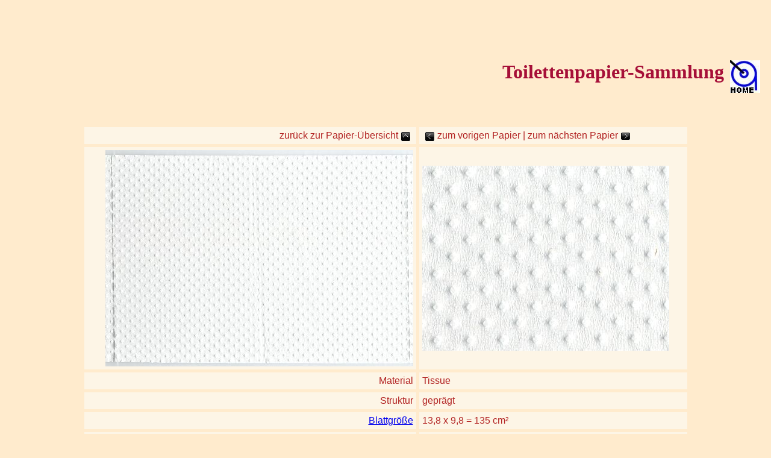

--- FILE ---
content_type: text/html
request_url: http://www.denkmalvonhinten.de/gaby/_2familie/_5gaby/topa/topa-htm_126-/topa-152.htm
body_size: 11471
content:
<html>

<head>
<meta http-equiv="Content-Type"
content="text/html; charset=iso-8859-1">
<meta name="keywords" content="komuneko paper, paperenn priñvez, paper higiènic, toiletpapir, toilet paper, Neceseja papero, toalettipaperi, papier toilette, Pepa haleu, carta igienica, Toilettëpabeier, Toiletpapier, toalettpapir, Papier toaletowy, papel higiênico, papel de toalete, hârtie igienicx, Toalettpapper, pappers toalett, toaletný papier, Papel higiénico, papel de tocador, toaletní papír, szó eleji egyezés, vécépapir, toalettpapír, toalet papir, toaletna hartija, tualetes papirs, tualetinis popierius, tualettpaber">
<meta name="description" content="Zeigt Toilettenpapiere mit Bild und technischer Beschreibung.">
<meta name="GENERATOR" content="gf">
<link rel="shortcut icon" href="../favicon.ico">
<link rel="icon" href="../favicon.ico" type="image/ico">
		<title>Toilettenpapier-Sammlung - Nummer 152</title>
	</head>

<body bgcolor="#FFEBCD" text="#a60f38" vlink="#5151FF"
alink="#BB0000" topmargin="100">
		<p align="right"><a name="anchor-top"></a><font size="6" face="verdana"><strong>Toilettenpapier-Sammlung</strong></font><a title="Startseite Toilettenpapier-Sammlung" href="../index.htm"><font size="2" face="verdana"><img src="../logo-50-home.jpg"
 width="50" align="absmiddle" border="0" hspace="10"></font></a><br>
			<br>
			<br>
		</p>
		<div align="center">
			<table width="80%" border="0" cellspacing="5" cellpadding="5">
				<tr>
					<td bgcolor="#fdf5e6">
						<div align="right">
							<font face="verdana, Arial,Helvetica,Geneva,Swiss,SunSans-Regular" color="#b22222">zur&uuml;ck zur Papier-&Uuml;bersicht</font><a title="Zur Papier-&Uuml;bersicht" href="../index-topa.htm"><img src="../blk-icons/up2.gif" alt="Zur Papier-&Uuml;bersicht" name="left2" height="15" width="15" align="absmiddle" border="0" hspace="5"></a></div>
					</td>
					<td bgcolor="#fdf5e6"><a title="Zum vorigen Muster" href="topa-151.htm"><img src="../blk-icons/left2.gif" alt="zum vorigen Objekt" name="right7" height="15" width="15" align="absmiddle" border="0" hspace="5"></a><font face="verdana, Arial,Helvetica,Geneva,Swiss,SunSans-Regular" color="#b22222">zum vorigen Papier | zum n&auml;chsten Papier</font><a title="Zum n&auml;chsten Muster" href="topa-153.htm"><img src="../blk-icons/right2.gif" alt="zum n&auml;chsten Objekt" name="right8" height="12" width="15" align="absmiddle" border="0" hspace="5"></a></td>
				</tr>
				<tr>
					<td bgcolor="#fdf5e6">
						<div align="right">
							<img src="../bilder15/152.jpg" alt="Ein Blatt dieses Papiers" height="359" width="511" border="0"></div>
					</td>
					<td bgcolor="#fdf5e6"><img src="../bilder15/152-a.jpg" alt="Struktur" height="307" width="410" border="0"><br>
					</td>
				</tr>
				<tr>
					<td bgcolor="#fdf5e6">
						<div align="right">
							<font face="verdana, Arial,Helvetica,Geneva,Swiss,SunSans-Regular" color="#b22222">Material</font></div>
					</td>
					<td bgcolor="#fdf5e6"><font face="verdana, Arial,Helvetica,Geneva,Swiss,SunSans-Regular" color="#b22222">Tissue</font></td>
				</tr>
				<tr>
					<td bgcolor="#fdf5e6">
						<div align="right">
							<font face="verdana, Arial,Helvetica,Geneva,Swiss,SunSans-Regular" color="#b22222">Struktur</font></div>
					</td>
					<td bgcolor="#fdf5e6"><font face="verdana, Arial,Helvetica,Geneva,Swiss,SunSans-Regular" color="#b22222">gepr&auml;gt</font></td>
				</tr>
				<tr>
					<td bgcolor="#fdf5e6">
						<div align="right">
							<font face="verdana, Arial,Helvetica,Geneva,Swiss,SunSans-Regular" color="#b22222"><a title="Wie gro&szlig; sind Toilettenpapier-Bl&auml;tter?" href="../groesse-topa.htm">Blattgr&ouml;&szlig;e</a></font></div>
					</td>
					<td bgcolor="#fdf5e6"><font face="verdana, Arial,Helvetica,Geneva,Swiss,SunSans-Regular" color="#b22222">13,8 x 9,8 = 135 cm&sup2;</font></td>
				</tr>
				<tr>
					<td bgcolor="#fdf5e6">
						<div align="right">
							<font face="verdana, Arial,Helvetica,Geneva,Swiss,SunSans-Regular" color="#b22222">Anzahl Lagen</font></div>
					</td>
					<td bgcolor="#fdf5e6"><font face="verdana, Arial,Helvetica,Geneva,Swiss,SunSans-Regular" color="#b22222">4 </font></td>
				</tr>
				<tr>
					<td bgcolor="#fdf5e6">
						<div align="right">
							<font face="verdana, Arial,Helvetica,Geneva,Swiss,SunSans-Regular" color="#b22222">Grundfarbe</font></div>
					</td>
					<td bgcolor="#fdf5e6"><font face="verdana, Arial,Helvetica,Geneva,Swiss,SunSans-Regular" color="#b22222">wei&szlig;</font></td>
				</tr>
				<tr>
					<td bgcolor="#fdf5e6">
						<div align="right">
							<font face="verdana, Arial,Helvetica,Geneva,Swiss,SunSans-Regular" color="#b22222">Druckfarbe</font></div>
					</td>
					<td bgcolor="#fdf5e6"><font face="verdana, Arial,Helvetica,Geneva,Swiss,SunSans-Regular" color="#b22222">ohne</font></td>
				</tr>
				<tr>
					<td bgcolor="#fdf5e6">
						<div align="right">
							<font face="verdana, Arial,Helvetica,Geneva,Swiss,SunSans-Regular" color="#b22222">Rapport</font></div>
					</td>
					<td bgcolor="#fdf5e6"><font face="verdana, Arial,Helvetica,Geneva,Swiss,SunSans-Regular" color="#b22222">entf.</font></td>
				</tr>
				<tr>
					<td bgcolor="#fdf5e6">
						<div align="right">
							<font face="verdana, Arial,Helvetica,Geneva,Swiss,SunSans-Regular" color="#b22222">Recycling</font></div>
					</td>
					<td bgcolor="#fdf5e6"><font face="verdana, Arial,Helvetica,Geneva,Swiss,SunSans-Regular" color="#b22222">unbek.</font></td>
				</tr>
				<tr>
					<td bgcolor="#fdf5e6">
						<div align="right">
							<font face="verdana, Arial,Helvetica,Geneva,Swiss,SunSans-Regular" color="#b22222">Duft</font></div>
					</td>
					<td bgcolor="#fdf5e6"><font face="verdana, Arial,Helvetica,Geneva,Swiss,SunSans-Regular" color="#b22222">ohne</font></td>
				</tr>
				<tr>
					<td bgcolor="#fdf5e6">
						<div align="right">
							<font face="verdana, Arial,Helvetica,Geneva,Swiss,SunSans-Regular" color="#b22222">Bemerkung</font></div>
					</td>
					<td bgcolor="#fdf5e6"><font face="verdana, Arial,Helvetica,Geneva,Swiss,SunSans-Regular" color="#b22222">Lagen haften sehr fest aufeinander.<br>
							&Auml;hnlich <a title="023" href="../topa-023.htm">023</a>, <a title="080" href="../topa-080.htm">080</a>, <a title="098" href="../topa-098.htm">098</a>.</font></td>
				</tr>
				<tr>
					<td bgcolor="#fdf5e6">
						<div align="right">
							<font face="verdana, Arial,Helvetica,Geneva,Swiss,SunSans-Regular" color="#b22222">Herkunft | Hersteller</font></div>
					</td>
					<td bgcolor="#fdf5e6"><font face="verdana, Arial,Helvetica,Geneva,Swiss,SunSans-Regular" color="#b22222">Restaurant Fettehenne | --</font></td>
				</tr>
				<tr>
					<td bgcolor="#fdf5e6">
						<div align="right">
							<font face="verdana, Arial,Helvetica,Geneva,Swiss,SunSans-Regular" color="#b22222">Ort</font></div>
					</td>
					<td bgcolor="#fdf5e6"><font face="verdana, Arial,Helvetica,Geneva,Swiss,SunSans-Regular" color="#b22222">Leverkusen</font></td>
				</tr>
				<tr>
					<td bgcolor="#fdf5e6">
						<div align="right">
							<font face="verdana, Arial,Helvetica,Geneva,Swiss,SunSans-Regular" color="#b22222">Datum</font></div>
					</td>
					<td bgcolor="#fdf5e6"><font face="verdana, Arial,Helvetica,Geneva,Swiss,SunSans-Regular" color="#b22222">02.2007</font></td>
				</tr>
				<tr>
					<td bgcolor="#fdf5e6">
						<div align="right">
							<font face="verdana, Arial,Helvetica,Geneva,Swiss,SunSans-Regular" color="#b22222">Nummer</font></div>
					</td>
					<td bgcolor="#fdf5e6"><font face="verdana, Arial,Helvetica,Geneva,Swiss,SunSans-Regular" color="#b22222">152</font></td>
				</tr>
				<tr>
					<td>
						<div align="right">
							<font face="verdana, Arial,Helvetica,Geneva,Swiss,SunSans-Regular" color="#b22222">Verk&auml;ufer | <b>Handelsname</b></font></div>
					</td>
					<td><font face="verdana, Arial,Helvetica,Geneva,Swiss,SunSans-Regular" color="#b22222"> -- | <b>--</b></font></td>
				</tr>
				<tr>
					<td>
						<div align="right">
							<font face="verdana, Arial,Helvetica,Geneva,Swiss,SunSans-Regular" color="#b22222">Gebinde | Preis</font></div>
					</td>
					<td><font face="verdana, Arial,Helvetica,Geneva,Swiss,SunSans-Regular" color="#b22222"> -- | -- &euro;</font></td>
				</tr>
				<tr>
					<td bgcolor="#fdf5e6">
						<div align="right">
							<font face="verdana, Arial,Helvetica,Geneva,Swiss,SunSans-Regular" color="#b22222">Weitere Orte mit vermutlich gleicher Sorte</font></div>
					</td>
					<td bgcolor="#fdf5e6"><font face="verdana, Arial,Helvetica,Geneva,Swiss,SunSans-Regular" color="#b22222">Keine erfasst.</font></td>
				</tr>
				<tr>
					<td bgcolor="#fdf5e6">
						<div align="right">
							<font face="verdana, Arial,Helvetica,Geneva,Swiss,SunSans-Regular" color="#b22222">zur&uuml;ck zur Papier-&Uuml;bersicht</font><a title="Zur Papier-&Uuml;bersicht" href="../index-topa.htm"><img src="../blk-icons/up2.gif" alt="Zur Papier-&Uuml;bersicht" name="left" height="14" width="15" align="absmiddle" border="0" hspace="5"></a></div>
					</td>
					<td bgcolor="#fdf5e6"><a title="Zum vorigen Muster" href="topa-151.htm"><img src="../blk-icons/left2.gif" alt="zum vorigen Objekt" name="right5" height="16" width="15" align="absmiddle" border="0" hspace="5"></a><font face="verdana, Arial,Helvetica,Geneva,Swiss,SunSans-Regular" color="#b22222">zum vorigen Papier | zum n&auml;chsten Papier</font><a title="Zum n&auml;chsten Muster" href="topa-153.htm"><img src="../blk-icons/right2.gif" alt="zum n&auml;chsten Objekt" name="right6" height="14" width="15" align="absmiddle" border="0" hspace="5"></a></td>
				</tr>
			</table>
			<center>
				<br>
				<a title="nach oben" href="#anchor-top"><img src="../blk-icons/up_klotuer.gif" alt="nach oben" height="16" width="16" align="middle" border="0"></a><br>
				<br>
				<font size="-1" face="verdana, Arial,Helvetica,Geneva,Swiss,SunSans-Regular" color="#b22222"><a title="Startseite Toilettenpapier-Sammlung" href="../index.htm">home</a> | <a title="sitemap" href="../sitemap-topa.htm">sitemap</a> | <a title="G&auml;stebuch" href="http://www.kingtools.de/tools/guestbook/480/">G&auml;stebuch</a> | <a title="Impressum" href="../impressum-topa.htm">Impressum</a><br>
			</font><font face="verdana, Arial,Helvetica,Geneva,Swiss,SunSans-Regular" color="#b22222"><br>
			</font>
			<center>
				<table border="0" cellpadding="10" width="50%" bordercolor="#808080" bordercolordark="#353535" bordercolorlight="#CECECE">
					<tr>
						<td align="right" valign="top" width="40%">
							<p><font face="Arial,Helvetica,Geneva,Swiss,SunSans-Regular" color="#b22222" size="-2">Letzte Aktualisierung<br>
									<csobj w="54" h="14" t="DateTime" locale="00000407" format="ShortDate" region="0">04.08.2007</csobj></font></p>
						</td>
						<td><font size="1" face="Arial">Verantwortlich f&uuml;r diese Seite:<br>
								
								Gaby Faehndrich<br>
								
								0177-255 8813<br>
								<img src="../blk-icons/gf-gmail1.jpg" alt="email" width="166" height="16" border="0"></font>
								</td>
					</tr>
					<tr>
						<td align="right" width="40%"></td>
						<td align="right">&nbsp;</td>
					</tr>
				</table>
			</center>
		</div>
<!-- google analytics beginn -->
<script src="http://www.google-analytics.com/urchin.js" type="text/javascript">
</script>
<script type="text/javascript">
_uacct = "UA-685363-1";
urchinTracker();
</script>
<!-- google analytics ende-->
	</body>
</html>